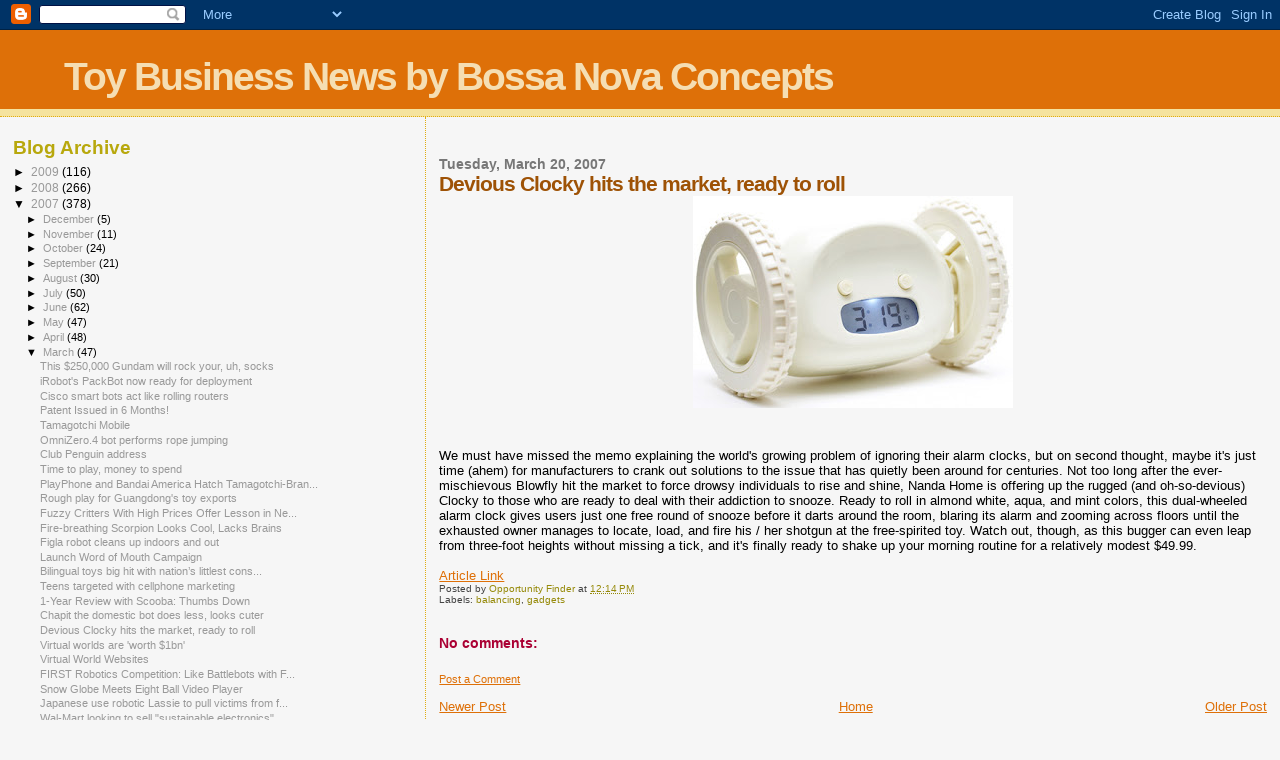

--- FILE ---
content_type: text/html; charset=UTF-8
request_url: https://bnconcepts.blogspot.com/2007/03/devious-clocky-hits-market-ready-to.html
body_size: 9057
content:
<!DOCTYPE html>
<html dir='ltr'>
<head>
<link href='https://www.blogger.com/static/v1/widgets/2944754296-widget_css_bundle.css' rel='stylesheet' type='text/css'/>
<meta content='text/html; charset=UTF-8' http-equiv='Content-Type'/>
<meta content='blogger' name='generator'/>
<link href='https://bnconcepts.blogspot.com/favicon.ico' rel='icon' type='image/x-icon'/>
<link href='http://bnconcepts.blogspot.com/2007/03/devious-clocky-hits-market-ready-to.html' rel='canonical'/>
<link rel="alternate" type="application/atom+xml" title="Toy Business News by Bossa Nova Concepts - Atom" href="https://bnconcepts.blogspot.com/feeds/posts/default" />
<link rel="alternate" type="application/rss+xml" title="Toy Business News by Bossa Nova Concepts - RSS" href="https://bnconcepts.blogspot.com/feeds/posts/default?alt=rss" />
<link rel="service.post" type="application/atom+xml" title="Toy Business News by Bossa Nova Concepts - Atom" href="https://www.blogger.com/feeds/3866017856518950396/posts/default" />

<link rel="alternate" type="application/atom+xml" title="Toy Business News by Bossa Nova Concepts - Atom" href="https://bnconcepts.blogspot.com/feeds/8604478984406094765/comments/default" />
<!--Can't find substitution for tag [blog.ieCssRetrofitLinks]-->
<link href='https://blogger.googleusercontent.com/img/b/R29vZ2xl/AVvXsEhbFDYdV6BTC1wrUPk8XhmP3UI1dIITyLG5OTrgU7ed-uWFCiTSwn-7PJaf4SQcJ9DcCsYUL2quh18EOGOyWgUE5Nj1bzmZ9JjdVS4jvZUL3Z15RbKgsefcs1IItXGHYukA1fjJyf07iRc/s320/3-19-07-clocky.jpg' rel='image_src'/>
<meta content='http://bnconcepts.blogspot.com/2007/03/devious-clocky-hits-market-ready-to.html' property='og:url'/>
<meta content='Devious Clocky hits the market, ready to roll' property='og:title'/>
<meta content='We must have missed the memo explaining the world&#39;s growing problem of ignoring their alarm clocks, but on second thought, maybe it&#39;s just t...' property='og:description'/>
<meta content='https://blogger.googleusercontent.com/img/b/R29vZ2xl/AVvXsEhbFDYdV6BTC1wrUPk8XhmP3UI1dIITyLG5OTrgU7ed-uWFCiTSwn-7PJaf4SQcJ9DcCsYUL2quh18EOGOyWgUE5Nj1bzmZ9JjdVS4jvZUL3Z15RbKgsefcs1IItXGHYukA1fjJyf07iRc/w1200-h630-p-k-no-nu/3-19-07-clocky.jpg' property='og:image'/>
<title>Toy Business News by Bossa Nova Concepts: Devious Clocky hits the market, ready to roll</title>
<style id='page-skin-1' type='text/css'><!--
/*
* Blogger Template Style
*
* Sand Dollar
* by Jason Sutter
* Updated by Blogger Team
*/
body {
margin:0px;
padding:0px;
background:#f6f6f6;
color:#000000;
font-size: small;
}
#outer-wrapper {
font:normal normal 100% 'Trebuchet MS',Trebuchet,Verdana,Sans-Serif;
}
a {
color:#DE7008;
}
a:hover {
color:#9E5205;
}
a img {
border-width: 0;
}
#content-wrapper {
padding-top: 0;
padding-right: 1em;
padding-bottom: 0;
padding-left: 1em;
}
@media all  {
div#main {
float:right;
width:66%;
padding-top:30px;
padding-right:0;
padding-bottom:10px;
padding-left:1em;
border-left:dotted 1px #e0ad12;
word-wrap: break-word; /* fix for long text breaking sidebar float in IE */
overflow: hidden;     /* fix for long non-text content breaking IE sidebar float */
}
div#sidebar {
margin-top:20px;
margin-right:0px;
margin-bottom:0px;
margin-left:0;
padding:0px;
text-align:left;
float: left;
width: 31%;
word-wrap: break-word; /* fix for long text breaking sidebar float in IE */
overflow: hidden;     /* fix for long non-text content breaking IE sidebar float */
}
}
@media handheld  {
div#main {
float:none;
width:90%;
}
div#sidebar {
padding-top:30px;
padding-right:7%;
padding-bottom:10px;
padding-left:3%;
}
}
#header {
padding-top:0px;
padding-right:0px;
padding-bottom:0px;
padding-left:0px;
margin-top:0px;
margin-right:0px;
margin-bottom:0px;
margin-left:0px;
border-bottom:dotted 1px #e0ad12;
background:#F5E39e;
}
h1 a:link  {
text-decoration:none;
color:#F5DEB3
}
h1 a:visited  {
text-decoration:none;
color:#F5DEB3
}
h1,h2,h3 {
margin: 0;
}
h1 {
padding-top:25px;
padding-right:0px;
padding-bottom:10px;
padding-left:5%;
color:#F5DEB3;
background:#DE7008;
font:normal bold 300% Verdana,Sans-Serif;
letter-spacing:-2px;
}
h3.post-title {
color:#9E5205;
font:normal bold 160% Verdana,Sans-Serif;
letter-spacing:-1px;
}
h3.post-title a,
h3.post-title a:visited {
color: #9E5205;
}
h2.date-header  {
margin-top:10px;
margin-right:0px;
margin-bottom:0px;
margin-left:0px;
color:#777777;
font: normal bold 105% 'Trebuchet MS',Trebuchet,Verdana,Sans-serif;
}
h4 {
color:#aa0033;
}
#sidebar h2 {
color:#B8A80D;
margin:0px;
padding:0px;
font:normal bold 150% Verdana,Sans-serif;
}
#sidebar .widget {
margin-top:0px;
margin-right:0px;
margin-bottom:33px;
margin-left:0px;
padding-top:0px;
padding-right:0px;
padding-bottom:0px;
padding-left:0px;
font-size:95%;
}
#sidebar ul {
list-style-type:none;
padding-left: 0;
margin-top: 0;
}
#sidebar li {
margin-top:0px;
margin-right:0px;
margin-bottom:0px;
margin-left:0px;
padding-top:0px;
padding-right:0px;
padding-bottom:0px;
padding-left:0px;
list-style-type:none;
font-size:95%;
}
.description {
padding:0px;
margin-top:7px;
margin-right:12%;
margin-bottom:7px;
margin-left:5%;
color:#9E5205;
background:transparent;
font:bold 100% Verdana,Sans-Serif;
}
.post {
margin-top:0px;
margin-right:0px;
margin-bottom:30px;
margin-left:0px;
}
.post strong {
color:#000000;
font-weight:bold;
}
pre,code {
color:#999999;
}
strike {
color:#999999;
}
.post-footer  {
padding:0px;
margin:0px;
color:#444444;
font-size:80%;
}
.post-footer a {
border:none;
color:#968a0a;
text-decoration:none;
}
.post-footer a:hover {
text-decoration:underline;
}
#comments {
padding:0px;
font-size:110%;
font-weight:bold;
}
.comment-author {
margin-top: 10px;
}
.comment-body {
font-size:100%;
font-weight:normal;
color:black;
}
.comment-footer {
padding-bottom:20px;
color:#444444;
font-size:80%;
font-weight:normal;
display:inline;
margin-right:10px
}
.deleted-comment  {
font-style:italic;
color:gray;
}
.comment-link  {
margin-left:.6em;
}
.profile-textblock {
clear: both;
margin-left: 0;
}
.profile-img {
float: left;
margin-top: 0;
margin-right: 5px;
margin-bottom: 5px;
margin-left: 0;
border: 2px solid #DE7008;
}
#sidebar a:link  {
color:#999999;
text-decoration:none;
}
#sidebar a:active  {
color:#ff0000;
text-decoration:none;
}
#sidebar a:visited  {
color:sidebarlinkcolor;
text-decoration:none;
}
#sidebar a:hover {
color:#B8A80D;
text-decoration:none;
}
.feed-links {
clear: both;
line-height: 2.5em;
}
#blog-pager-newer-link {
float: left;
}
#blog-pager-older-link {
float: right;
}
#blog-pager {
text-align: center;
}
.clear {
clear: both;
}
.widget-content {
margin-top: 0.5em;
}
/** Tweaks for layout editor preview */
body#layout #outer-wrapper {
margin-top: 0;
}
body#layout #main,
body#layout #sidebar {
margin-top: 10px;
padding-top: 0;
}

--></style>
<link href='https://www.blogger.com/dyn-css/authorization.css?targetBlogID=3866017856518950396&amp;zx=f2b16fc3-0f14-4e77-af07-f9acbf8ae3a6' media='none' onload='if(media!=&#39;all&#39;)media=&#39;all&#39;' rel='stylesheet'/><noscript><link href='https://www.blogger.com/dyn-css/authorization.css?targetBlogID=3866017856518950396&amp;zx=f2b16fc3-0f14-4e77-af07-f9acbf8ae3a6' rel='stylesheet'/></noscript>
<meta name='google-adsense-platform-account' content='ca-host-pub-1556223355139109'/>
<meta name='google-adsense-platform-domain' content='blogspot.com'/>

</head>
<body>
<div class='navbar section' id='navbar'><div class='widget Navbar' data-version='1' id='Navbar1'><script type="text/javascript">
    function setAttributeOnload(object, attribute, val) {
      if(window.addEventListener) {
        window.addEventListener('load',
          function(){ object[attribute] = val; }, false);
      } else {
        window.attachEvent('onload', function(){ object[attribute] = val; });
      }
    }
  </script>
<div id="navbar-iframe-container"></div>
<script type="text/javascript" src="https://apis.google.com/js/platform.js"></script>
<script type="text/javascript">
      gapi.load("gapi.iframes:gapi.iframes.style.bubble", function() {
        if (gapi.iframes && gapi.iframes.getContext) {
          gapi.iframes.getContext().openChild({
              url: 'https://www.blogger.com/navbar/3866017856518950396?po\x3d8604478984406094765\x26origin\x3dhttps://bnconcepts.blogspot.com',
              where: document.getElementById("navbar-iframe-container"),
              id: "navbar-iframe"
          });
        }
      });
    </script><script type="text/javascript">
(function() {
var script = document.createElement('script');
script.type = 'text/javascript';
script.src = '//pagead2.googlesyndication.com/pagead/js/google_top_exp.js';
var head = document.getElementsByTagName('head')[0];
if (head) {
head.appendChild(script);
}})();
</script>
</div></div>
<div id='outer-wrapper'><div id='wrap2'>
<!-- skip links for text browsers -->
<span id='skiplinks' style='display:none;'>
<a href='#main'>skip to main </a> |
      <a href='#sidebar'>skip to sidebar</a>
</span>
<div id='header-wrapper'>
<div class='header section' id='header'><div class='widget Header' data-version='1' id='Header1'>
<div id='header-inner'>
<div class='titlewrapper'>
<h1 class='title'>
<a href='https://bnconcepts.blogspot.com/'>
Toy Business News by Bossa Nova Concepts
</a>
</h1>
</div>
<div class='descriptionwrapper'>
<p class='description'><span>
</span></p>
</div>
</div>
</div></div>
</div>
<div id='content-wrapper'>
<div id='crosscol-wrapper' style='text-align:center'>
<div class='crosscol no-items section' id='crosscol'></div>
</div>
<div id='main-wrapper'>
<div class='main section' id='main'><div class='widget Blog' data-version='1' id='Blog1'>
<div class='blog-posts hfeed'>

          <div class="date-outer">
        
<h2 class='date-header'><span>Tuesday, March 20, 2007</span></h2>

          <div class="date-posts">
        
<div class='post-outer'>
<div class='post hentry uncustomized-post-template' itemprop='blogPost' itemscope='itemscope' itemtype='http://schema.org/BlogPosting'>
<meta content='https://blogger.googleusercontent.com/img/b/R29vZ2xl/AVvXsEhbFDYdV6BTC1wrUPk8XhmP3UI1dIITyLG5OTrgU7ed-uWFCiTSwn-7PJaf4SQcJ9DcCsYUL2quh18EOGOyWgUE5Nj1bzmZ9JjdVS4jvZUL3Z15RbKgsefcs1IItXGHYukA1fjJyf07iRc/s320/3-19-07-clocky.jpg' itemprop='image_url'/>
<meta content='3866017856518950396' itemprop='blogId'/>
<meta content='8604478984406094765' itemprop='postId'/>
<a name='8604478984406094765'></a>
<h3 class='post-title entry-title' itemprop='name'>
Devious Clocky hits the market, ready to roll
</h3>
<div class='post-header'>
<div class='post-header-line-1'></div>
</div>
<div class='post-body entry-content' id='post-body-8604478984406094765' itemprop='description articleBody'>
<a href="https://blogger.googleusercontent.com/img/b/R29vZ2xl/AVvXsEhbFDYdV6BTC1wrUPk8XhmP3UI1dIITyLG5OTrgU7ed-uWFCiTSwn-7PJaf4SQcJ9DcCsYUL2quh18EOGOyWgUE5Nj1bzmZ9JjdVS4jvZUL3Z15RbKgsefcs1IItXGHYukA1fjJyf07iRc/s1600-h/3-19-07-clocky.jpg" onblur="try {parent.deselectBloggerImageGracefully();} catch(e) {}"><img alt="" border="0" id="BLOGGER_PHOTO_ID_5044087535520602674" src="https://blogger.googleusercontent.com/img/b/R29vZ2xl/AVvXsEhbFDYdV6BTC1wrUPk8XhmP3UI1dIITyLG5OTrgU7ed-uWFCiTSwn-7PJaf4SQcJ9DcCsYUL2quh18EOGOyWgUE5Nj1bzmZ9JjdVS4jvZUL3Z15RbKgsefcs1IItXGHYukA1fjJyf07iRc/s320/3-19-07-clocky.jpg" style="display:block; margin:0px auto 10px; text-align:center;cursor:pointer; cursor:hand;" /></a><br /><br />We must have missed the memo explaining the world's growing problem of ignoring their alarm clocks, but on second thought, maybe it's just time (ahem) for manufacturers to crank out solutions to the issue that has quietly been around for centuries. Not too long after the ever-mischievous Blowfly hit the market to force drowsy individuals to rise and shine, Nanda Home is offering up the rugged (and oh-so-devious) Clocky to those who are ready to deal with their addiction to snooze. Ready to roll in almond white, aqua, and mint colors, this dual-wheeled alarm clock gives users just one free round of snooze before it darts around the room, blaring its alarm and zooming across floors until the exhausted owner manages to locate, load, and fire his / her shotgun at the free-spirited toy. Watch out, though, as this bugger can even leap from three-foot heights without missing a tick, and it's finally ready to shake up your morning routine for a relatively modest $49.99.<br /><br /><a href="http://www.engadget.com/2007/03/20/devious-clocky-hits-the-market-ready-to-roll/">Article Link</a>
<div style='clear: both;'></div>
</div>
<div class='post-footer'>
<div class='post-footer-line post-footer-line-1'>
<span class='post-author vcard'>
Posted by
<span class='fn' itemprop='author' itemscope='itemscope' itemtype='http://schema.org/Person'>
<meta content='https://www.blogger.com/profile/14928332760915710181' itemprop='url'/>
<a class='g-profile' href='https://www.blogger.com/profile/14928332760915710181' rel='author' title='author profile'>
<span itemprop='name'>Opportunity Finder</span>
</a>
</span>
</span>
<span class='post-timestamp'>
at
<meta content='http://bnconcepts.blogspot.com/2007/03/devious-clocky-hits-market-ready-to.html' itemprop='url'/>
<a class='timestamp-link' href='https://bnconcepts.blogspot.com/2007/03/devious-clocky-hits-market-ready-to.html' rel='bookmark' title='permanent link'><abbr class='published' itemprop='datePublished' title='2007-03-20T12:14:00-07:00'>12:14&#8239;PM</abbr></a>
</span>
<span class='post-comment-link'>
</span>
<span class='post-icons'>
<span class='item-control blog-admin pid-186066673'>
<a href='https://www.blogger.com/post-edit.g?blogID=3866017856518950396&postID=8604478984406094765&from=pencil' title='Edit Post'>
<img alt='' class='icon-action' height='18' src='https://resources.blogblog.com/img/icon18_edit_allbkg.gif' width='18'/>
</a>
</span>
</span>
<div class='post-share-buttons goog-inline-block'>
</div>
</div>
<div class='post-footer-line post-footer-line-2'>
<span class='post-labels'>
Labels:
<a href='https://bnconcepts.blogspot.com/search/label/balancing' rel='tag'>balancing</a>,
<a href='https://bnconcepts.blogspot.com/search/label/gadgets' rel='tag'>gadgets</a>
</span>
</div>
<div class='post-footer-line post-footer-line-3'>
<span class='post-location'>
</span>
</div>
</div>
</div>
<div class='comments' id='comments'>
<a name='comments'></a>
<h4>No comments:</h4>
<div id='Blog1_comments-block-wrapper'>
<dl class='avatar-comment-indent' id='comments-block'>
</dl>
</div>
<p class='comment-footer'>
<a href='https://www.blogger.com/comment/fullpage/post/3866017856518950396/8604478984406094765' onclick=''>Post a Comment</a>
</p>
</div>
</div>

        </div></div>
      
</div>
<div class='blog-pager' id='blog-pager'>
<span id='blog-pager-newer-link'>
<a class='blog-pager-newer-link' href='https://bnconcepts.blogspot.com/2007/03/chapit-domestic-bot-does-less-looks.html' id='Blog1_blog-pager-newer-link' title='Newer Post'>Newer Post</a>
</span>
<span id='blog-pager-older-link'>
<a class='blog-pager-older-link' href='https://bnconcepts.blogspot.com/2007/03/virtual-worlds-are-worth-1bn.html' id='Blog1_blog-pager-older-link' title='Older Post'>Older Post</a>
</span>
<a class='home-link' href='https://bnconcepts.blogspot.com/'>Home</a>
</div>
<div class='clear'></div>
<div class='post-feeds'>
<div class='feed-links'>
Subscribe to:
<a class='feed-link' href='https://bnconcepts.blogspot.com/feeds/8604478984406094765/comments/default' target='_blank' type='application/atom+xml'>Post Comments (Atom)</a>
</div>
</div>
</div></div>
</div>
<div id='sidebar-wrapper'>
<div class='sidebar section' id='sidebar'><div class='widget BlogArchive' data-version='1' id='BlogArchive1'>
<h2>Blog Archive</h2>
<div class='widget-content'>
<div id='ArchiveList'>
<div id='BlogArchive1_ArchiveList'>
<ul class='hierarchy'>
<li class='archivedate collapsed'>
<a class='toggle' href='javascript:void(0)'>
<span class='zippy'>

        &#9658;&#160;
      
</span>
</a>
<a class='post-count-link' href='https://bnconcepts.blogspot.com/2009/'>
2009
</a>
<span class='post-count' dir='ltr'>(116)</span>
<ul class='hierarchy'>
<li class='archivedate collapsed'>
<a class='toggle' href='javascript:void(0)'>
<span class='zippy'>

        &#9658;&#160;
      
</span>
</a>
<a class='post-count-link' href='https://bnconcepts.blogspot.com/2009/12/'>
December
</a>
<span class='post-count' dir='ltr'>(4)</span>
</li>
</ul>
<ul class='hierarchy'>
<li class='archivedate collapsed'>
<a class='toggle' href='javascript:void(0)'>
<span class='zippy'>

        &#9658;&#160;
      
</span>
</a>
<a class='post-count-link' href='https://bnconcepts.blogspot.com/2009/11/'>
November
</a>
<span class='post-count' dir='ltr'>(2)</span>
</li>
</ul>
<ul class='hierarchy'>
<li class='archivedate collapsed'>
<a class='toggle' href='javascript:void(0)'>
<span class='zippy'>

        &#9658;&#160;
      
</span>
</a>
<a class='post-count-link' href='https://bnconcepts.blogspot.com/2009/10/'>
October
</a>
<span class='post-count' dir='ltr'>(11)</span>
</li>
</ul>
<ul class='hierarchy'>
<li class='archivedate collapsed'>
<a class='toggle' href='javascript:void(0)'>
<span class='zippy'>

        &#9658;&#160;
      
</span>
</a>
<a class='post-count-link' href='https://bnconcepts.blogspot.com/2009/09/'>
September
</a>
<span class='post-count' dir='ltr'>(4)</span>
</li>
</ul>
<ul class='hierarchy'>
<li class='archivedate collapsed'>
<a class='toggle' href='javascript:void(0)'>
<span class='zippy'>

        &#9658;&#160;
      
</span>
</a>
<a class='post-count-link' href='https://bnconcepts.blogspot.com/2009/08/'>
August
</a>
<span class='post-count' dir='ltr'>(4)</span>
</li>
</ul>
<ul class='hierarchy'>
<li class='archivedate collapsed'>
<a class='toggle' href='javascript:void(0)'>
<span class='zippy'>

        &#9658;&#160;
      
</span>
</a>
<a class='post-count-link' href='https://bnconcepts.blogspot.com/2009/07/'>
July
</a>
<span class='post-count' dir='ltr'>(10)</span>
</li>
</ul>
<ul class='hierarchy'>
<li class='archivedate collapsed'>
<a class='toggle' href='javascript:void(0)'>
<span class='zippy'>

        &#9658;&#160;
      
</span>
</a>
<a class='post-count-link' href='https://bnconcepts.blogspot.com/2009/06/'>
June
</a>
<span class='post-count' dir='ltr'>(15)</span>
</li>
</ul>
<ul class='hierarchy'>
<li class='archivedate collapsed'>
<a class='toggle' href='javascript:void(0)'>
<span class='zippy'>

        &#9658;&#160;
      
</span>
</a>
<a class='post-count-link' href='https://bnconcepts.blogspot.com/2009/05/'>
May
</a>
<span class='post-count' dir='ltr'>(12)</span>
</li>
</ul>
<ul class='hierarchy'>
<li class='archivedate collapsed'>
<a class='toggle' href='javascript:void(0)'>
<span class='zippy'>

        &#9658;&#160;
      
</span>
</a>
<a class='post-count-link' href='https://bnconcepts.blogspot.com/2009/04/'>
April
</a>
<span class='post-count' dir='ltr'>(5)</span>
</li>
</ul>
<ul class='hierarchy'>
<li class='archivedate collapsed'>
<a class='toggle' href='javascript:void(0)'>
<span class='zippy'>

        &#9658;&#160;
      
</span>
</a>
<a class='post-count-link' href='https://bnconcepts.blogspot.com/2009/03/'>
March
</a>
<span class='post-count' dir='ltr'>(9)</span>
</li>
</ul>
<ul class='hierarchy'>
<li class='archivedate collapsed'>
<a class='toggle' href='javascript:void(0)'>
<span class='zippy'>

        &#9658;&#160;
      
</span>
</a>
<a class='post-count-link' href='https://bnconcepts.blogspot.com/2009/02/'>
February
</a>
<span class='post-count' dir='ltr'>(23)</span>
</li>
</ul>
<ul class='hierarchy'>
<li class='archivedate collapsed'>
<a class='toggle' href='javascript:void(0)'>
<span class='zippy'>

        &#9658;&#160;
      
</span>
</a>
<a class='post-count-link' href='https://bnconcepts.blogspot.com/2009/01/'>
January
</a>
<span class='post-count' dir='ltr'>(17)</span>
</li>
</ul>
</li>
</ul>
<ul class='hierarchy'>
<li class='archivedate collapsed'>
<a class='toggle' href='javascript:void(0)'>
<span class='zippy'>

        &#9658;&#160;
      
</span>
</a>
<a class='post-count-link' href='https://bnconcepts.blogspot.com/2008/'>
2008
</a>
<span class='post-count' dir='ltr'>(266)</span>
<ul class='hierarchy'>
<li class='archivedate collapsed'>
<a class='toggle' href='javascript:void(0)'>
<span class='zippy'>

        &#9658;&#160;
      
</span>
</a>
<a class='post-count-link' href='https://bnconcepts.blogspot.com/2008/12/'>
December
</a>
<span class='post-count' dir='ltr'>(15)</span>
</li>
</ul>
<ul class='hierarchy'>
<li class='archivedate collapsed'>
<a class='toggle' href='javascript:void(0)'>
<span class='zippy'>

        &#9658;&#160;
      
</span>
</a>
<a class='post-count-link' href='https://bnconcepts.blogspot.com/2008/11/'>
November
</a>
<span class='post-count' dir='ltr'>(15)</span>
</li>
</ul>
<ul class='hierarchy'>
<li class='archivedate collapsed'>
<a class='toggle' href='javascript:void(0)'>
<span class='zippy'>

        &#9658;&#160;
      
</span>
</a>
<a class='post-count-link' href='https://bnconcepts.blogspot.com/2008/10/'>
October
</a>
<span class='post-count' dir='ltr'>(7)</span>
</li>
</ul>
<ul class='hierarchy'>
<li class='archivedate collapsed'>
<a class='toggle' href='javascript:void(0)'>
<span class='zippy'>

        &#9658;&#160;
      
</span>
</a>
<a class='post-count-link' href='https://bnconcepts.blogspot.com/2008/09/'>
September
</a>
<span class='post-count' dir='ltr'>(14)</span>
</li>
</ul>
<ul class='hierarchy'>
<li class='archivedate collapsed'>
<a class='toggle' href='javascript:void(0)'>
<span class='zippy'>

        &#9658;&#160;
      
</span>
</a>
<a class='post-count-link' href='https://bnconcepts.blogspot.com/2008/08/'>
August
</a>
<span class='post-count' dir='ltr'>(29)</span>
</li>
</ul>
<ul class='hierarchy'>
<li class='archivedate collapsed'>
<a class='toggle' href='javascript:void(0)'>
<span class='zippy'>

        &#9658;&#160;
      
</span>
</a>
<a class='post-count-link' href='https://bnconcepts.blogspot.com/2008/07/'>
July
</a>
<span class='post-count' dir='ltr'>(38)</span>
</li>
</ul>
<ul class='hierarchy'>
<li class='archivedate collapsed'>
<a class='toggle' href='javascript:void(0)'>
<span class='zippy'>

        &#9658;&#160;
      
</span>
</a>
<a class='post-count-link' href='https://bnconcepts.blogspot.com/2008/06/'>
June
</a>
<span class='post-count' dir='ltr'>(53)</span>
</li>
</ul>
<ul class='hierarchy'>
<li class='archivedate collapsed'>
<a class='toggle' href='javascript:void(0)'>
<span class='zippy'>

        &#9658;&#160;
      
</span>
</a>
<a class='post-count-link' href='https://bnconcepts.blogspot.com/2008/05/'>
May
</a>
<span class='post-count' dir='ltr'>(16)</span>
</li>
</ul>
<ul class='hierarchy'>
<li class='archivedate collapsed'>
<a class='toggle' href='javascript:void(0)'>
<span class='zippy'>

        &#9658;&#160;
      
</span>
</a>
<a class='post-count-link' href='https://bnconcepts.blogspot.com/2008/04/'>
April
</a>
<span class='post-count' dir='ltr'>(26)</span>
</li>
</ul>
<ul class='hierarchy'>
<li class='archivedate collapsed'>
<a class='toggle' href='javascript:void(0)'>
<span class='zippy'>

        &#9658;&#160;
      
</span>
</a>
<a class='post-count-link' href='https://bnconcepts.blogspot.com/2008/03/'>
March
</a>
<span class='post-count' dir='ltr'>(35)</span>
</li>
</ul>
<ul class='hierarchy'>
<li class='archivedate collapsed'>
<a class='toggle' href='javascript:void(0)'>
<span class='zippy'>

        &#9658;&#160;
      
</span>
</a>
<a class='post-count-link' href='https://bnconcepts.blogspot.com/2008/02/'>
February
</a>
<span class='post-count' dir='ltr'>(13)</span>
</li>
</ul>
<ul class='hierarchy'>
<li class='archivedate collapsed'>
<a class='toggle' href='javascript:void(0)'>
<span class='zippy'>

        &#9658;&#160;
      
</span>
</a>
<a class='post-count-link' href='https://bnconcepts.blogspot.com/2008/01/'>
January
</a>
<span class='post-count' dir='ltr'>(5)</span>
</li>
</ul>
</li>
</ul>
<ul class='hierarchy'>
<li class='archivedate expanded'>
<a class='toggle' href='javascript:void(0)'>
<span class='zippy toggle-open'>

        &#9660;&#160;
      
</span>
</a>
<a class='post-count-link' href='https://bnconcepts.blogspot.com/2007/'>
2007
</a>
<span class='post-count' dir='ltr'>(378)</span>
<ul class='hierarchy'>
<li class='archivedate collapsed'>
<a class='toggle' href='javascript:void(0)'>
<span class='zippy'>

        &#9658;&#160;
      
</span>
</a>
<a class='post-count-link' href='https://bnconcepts.blogspot.com/2007/12/'>
December
</a>
<span class='post-count' dir='ltr'>(5)</span>
</li>
</ul>
<ul class='hierarchy'>
<li class='archivedate collapsed'>
<a class='toggle' href='javascript:void(0)'>
<span class='zippy'>

        &#9658;&#160;
      
</span>
</a>
<a class='post-count-link' href='https://bnconcepts.blogspot.com/2007/11/'>
November
</a>
<span class='post-count' dir='ltr'>(11)</span>
</li>
</ul>
<ul class='hierarchy'>
<li class='archivedate collapsed'>
<a class='toggle' href='javascript:void(0)'>
<span class='zippy'>

        &#9658;&#160;
      
</span>
</a>
<a class='post-count-link' href='https://bnconcepts.blogspot.com/2007/10/'>
October
</a>
<span class='post-count' dir='ltr'>(24)</span>
</li>
</ul>
<ul class='hierarchy'>
<li class='archivedate collapsed'>
<a class='toggle' href='javascript:void(0)'>
<span class='zippy'>

        &#9658;&#160;
      
</span>
</a>
<a class='post-count-link' href='https://bnconcepts.blogspot.com/2007/09/'>
September
</a>
<span class='post-count' dir='ltr'>(21)</span>
</li>
</ul>
<ul class='hierarchy'>
<li class='archivedate collapsed'>
<a class='toggle' href='javascript:void(0)'>
<span class='zippy'>

        &#9658;&#160;
      
</span>
</a>
<a class='post-count-link' href='https://bnconcepts.blogspot.com/2007/08/'>
August
</a>
<span class='post-count' dir='ltr'>(30)</span>
</li>
</ul>
<ul class='hierarchy'>
<li class='archivedate collapsed'>
<a class='toggle' href='javascript:void(0)'>
<span class='zippy'>

        &#9658;&#160;
      
</span>
</a>
<a class='post-count-link' href='https://bnconcepts.blogspot.com/2007/07/'>
July
</a>
<span class='post-count' dir='ltr'>(50)</span>
</li>
</ul>
<ul class='hierarchy'>
<li class='archivedate collapsed'>
<a class='toggle' href='javascript:void(0)'>
<span class='zippy'>

        &#9658;&#160;
      
</span>
</a>
<a class='post-count-link' href='https://bnconcepts.blogspot.com/2007/06/'>
June
</a>
<span class='post-count' dir='ltr'>(62)</span>
</li>
</ul>
<ul class='hierarchy'>
<li class='archivedate collapsed'>
<a class='toggle' href='javascript:void(0)'>
<span class='zippy'>

        &#9658;&#160;
      
</span>
</a>
<a class='post-count-link' href='https://bnconcepts.blogspot.com/2007/05/'>
May
</a>
<span class='post-count' dir='ltr'>(47)</span>
</li>
</ul>
<ul class='hierarchy'>
<li class='archivedate collapsed'>
<a class='toggle' href='javascript:void(0)'>
<span class='zippy'>

        &#9658;&#160;
      
</span>
</a>
<a class='post-count-link' href='https://bnconcepts.blogspot.com/2007/04/'>
April
</a>
<span class='post-count' dir='ltr'>(48)</span>
</li>
</ul>
<ul class='hierarchy'>
<li class='archivedate expanded'>
<a class='toggle' href='javascript:void(0)'>
<span class='zippy toggle-open'>

        &#9660;&#160;
      
</span>
</a>
<a class='post-count-link' href='https://bnconcepts.blogspot.com/2007/03/'>
March
</a>
<span class='post-count' dir='ltr'>(47)</span>
<ul class='posts'>
<li><a href='https://bnconcepts.blogspot.com/2007/03/this-250000-gundam-will-rock-your-uh.html'>This $250,000 Gundam will rock your, uh, socks</a></li>
<li><a href='https://bnconcepts.blogspot.com/2007/03/irobot-packbot-now-ready-for-deployment.html'>iRobot&#39;s PackBot now ready for deployment</a></li>
<li><a href='https://bnconcepts.blogspot.com/2007/03/cisco-smart-bots-act-like-rolling.html'>Cisco smart bots act like rolling routers</a></li>
<li><a href='https://bnconcepts.blogspot.com/2007/03/patent-issues-in-6-months.html'>Patent Issued in 6 Months!</a></li>
<li><a href='https://bnconcepts.blogspot.com/2007/03/tamagotchi-mobile.html'>Tamagotchi Mobile</a></li>
<li><a href='https://bnconcepts.blogspot.com/2007/03/omnizero4-bot-performs-rope-jumping.html'>OmniZero.4 bot performs rope jumping</a></li>
<li><a href='https://bnconcepts.blogspot.com/2007/03/club-penguin-address.html'>Club Penguin address</a></li>
<li><a href='https://bnconcepts.blogspot.com/2007/03/time-to-play-money-to-spend.html'>Time to play, money to spend</a></li>
<li><a href='https://bnconcepts.blogspot.com/2007/03/playphone-and-bandai-america-hatch.html'>PlayPhone and Bandai America Hatch Tamagotchi-Bran...</a></li>
<li><a href='https://bnconcepts.blogspot.com/2007/03/rough-play-for-guangdongs-toy-exports.html'>Rough play for Guangdong&#39;s toy exports</a></li>
<li><a href='https://bnconcepts.blogspot.com/2007/03/fuzzy-critters-with-high-prices-offer.html'>Fuzzy Critters With High Prices Offer Lesson in Ne...</a></li>
<li><a href='https://bnconcepts.blogspot.com/2007/03/fire-breathing-scorpion-looks-cool.html'>Fire-breathing Scorpion Looks Cool, Lacks Brains</a></li>
<li><a href='https://bnconcepts.blogspot.com/2007/03/figla-robot-cleans-up-indoors-and-out.html'>Figla robot cleans up indoors and out</a></li>
<li><a href='https://bnconcepts.blogspot.com/2007/03/launch-word-of-mouth-campaign.html'>Launch Word of Mouth Campaign</a></li>
<li><a href='https://bnconcepts.blogspot.com/2007/03/bilingual-toys-big-hit-with-nations.html'>Bilingual toys big hit with nation&#8217;s littlest cons...</a></li>
<li><a href='https://bnconcepts.blogspot.com/2007/03/teens-targeted-with-cellphone-marketing.html'>Teens targeted with cellphone marketing</a></li>
<li><a href='https://bnconcepts.blogspot.com/2007/03/1-year-review-with-scooba-thumbs-down.html'>1-Year Review with Scooba: Thumbs Down</a></li>
<li><a href='https://bnconcepts.blogspot.com/2007/03/chapit-domestic-bot-does-less-looks.html'>Chapit the domestic bot does less, looks cuter</a></li>
<li><a href='https://bnconcepts.blogspot.com/2007/03/devious-clocky-hits-market-ready-to.html'>Devious Clocky hits the market, ready to roll</a></li>
<li><a href='https://bnconcepts.blogspot.com/2007/03/virtual-worlds-are-worth-1bn.html'>Virtual worlds are &#39;worth $1bn&#39;</a></li>
<li><a href='https://bnconcepts.blogspot.com/2007/03/virtual-world-websites.html'>Virtual World Websites</a></li>
<li><a href='https://bnconcepts.blogspot.com/2007/03/first-robotics-competition-like.html'>FIRST Robotics Competition: Like Battlebots with F...</a></li>
<li><a href='https://bnconcepts.blogspot.com/2007/03/snow-globe-meets-eight-ball-video.html'>Snow Globe Meets Eight Ball Video Player</a></li>
<li><a href='https://bnconcepts.blogspot.com/2007/03/japanese-use-robotic-lassie-to-pull.html'>Japanese use robotic Lassie to pull victims from f...</a></li>
<li><a href='https://bnconcepts.blogspot.com/2007/03/wal-mart-looking-to-sell-sustainable.html'>Wal-Mart looking to sell &quot;sustainable electronics&quot;...</a></li>
<li><a href='https://bnconcepts.blogspot.com/2007/03/robot-art.html'>Robot Art</a></li>
<li><a href='https://bnconcepts.blogspot.com/2007/03/interrobots-tissue-dispensing-robot.html'>InterRobot&#39;s tissue-dispensing robot smiles while ...</a></li>
<li><a href='https://bnconcepts.blogspot.com/2007/03/darwin-will-be-americas-first-humanoid.html'>DARwIn will be America&#39;s first humanoid RoboCup co...</a></li>
<li><a href='https://bnconcepts.blogspot.com/2007/03/packaging.html'>Packaging</a></li>
<li><a href='https://bnconcepts.blogspot.com/2007/03/grandparents-market.html'>Grandparents Market</a></li>
<li><a href='https://bnconcepts.blogspot.com/2007/03/avi-arad-set-for-robosapien-movie.html'>Avi Arad set for &#39;Robosapien&#39; movie.</a></li>
<li><a href='https://bnconcepts.blogspot.com/2007/03/virtual-world-branding-for-real.html'>Virtual-World Branding: For Real?</a></li>
<li><a href='https://bnconcepts.blogspot.com/2007/03/lego-mindstorms-nxtway-g-much-cooler.html'>Lego Mindstorms NXTway-G much cooler than Segway</a></li>
<li><a href='https://bnconcepts.blogspot.com/2007/03/walking-robots.html'>Walking robots</a></li>
<li><a href='https://bnconcepts.blogspot.com/2007/03/robo-salamanders-evolution-clues.html'>Robo-salamander&#39;s evolution clues</a></li>
<li><a href='https://bnconcepts.blogspot.com/2007/03/apple-to-make-networking-easier-with.html'>Apple to Make Networking Easier with RFID Tags</a></li>
<li><a href='https://bnconcepts.blogspot.com/2007/03/giraffe-robot-lets-your-boss-remotely.html'>Giraffe Robot Lets Your Boss Remotely Keep Tabs on...</a></li>
<li><a href='https://bnconcepts.blogspot.com/2007/03/robosapien-coming-to-big-screen.html'>Robosapien Coming to the Big Screen</a></li>
<li><a href='https://bnconcepts.blogspot.com/2007/03/robotic-age-poses-ethical-dilemma.html'>Robotic age poses ethical dilemma</a></li>
<li><a href='https://bnconcepts.blogspot.com/2007/03/toy-makers-put-more-imagination-into.html'>Toy makers put more imagination into play</a></li>
<li><a href='https://bnconcepts.blogspot.com/2007/03/massively-multiplayer-online-lego-game.html'>The Massively Multiplayer Online Lego Game</a></li>
<li><a href='https://bnconcepts.blogspot.com/2007/03/penguin-speakers.html'>Penguin Speakers</a></li>
<li><a href='https://bnconcepts.blogspot.com/2007/03/disneyland-intros-roving-animatronic.html'>Disneyland intros roving animatronic Muppets</a></li>
<li><a href='https://bnconcepts.blogspot.com/2007/03/yummy-kitchen-connect-is-web-20-for.html'>Yummy Kitchen Connect is Web 2.0 for the Kitchen</a></li>
<li><a href='https://bnconcepts.blogspot.com/2007/03/how-to-judge-gift-by-its-package.html'>How to Judge a Gift By Its Package</a></li>
<li><a href='https://bnconcepts.blogspot.com/2007/03/secrets-of-great-package-design.html'>The Secrets of Great Package Design</a></li>
<li><a href='https://bnconcepts.blogspot.com/2007/03/plush-pet-gets-life-webkinz-craze.html'>Plush pet gets a life: Webkinz craze unites physic...</a></li>
</ul>
</li>
</ul>
<ul class='hierarchy'>
<li class='archivedate collapsed'>
<a class='toggle' href='javascript:void(0)'>
<span class='zippy'>

        &#9658;&#160;
      
</span>
</a>
<a class='post-count-link' href='https://bnconcepts.blogspot.com/2007/02/'>
February
</a>
<span class='post-count' dir='ltr'>(28)</span>
</li>
</ul>
<ul class='hierarchy'>
<li class='archivedate collapsed'>
<a class='toggle' href='javascript:void(0)'>
<span class='zippy'>

        &#9658;&#160;
      
</span>
</a>
<a class='post-count-link' href='https://bnconcepts.blogspot.com/2007/01/'>
January
</a>
<span class='post-count' dir='ltr'>(5)</span>
</li>
</ul>
</li>
</ul>
<ul class='hierarchy'>
<li class='archivedate collapsed'>
<a class='toggle' href='javascript:void(0)'>
<span class='zippy'>

        &#9658;&#160;
      
</span>
</a>
<a class='post-count-link' href='https://bnconcepts.blogspot.com/2006/'>
2006
</a>
<span class='post-count' dir='ltr'>(28)</span>
<ul class='hierarchy'>
<li class='archivedate collapsed'>
<a class='toggle' href='javascript:void(0)'>
<span class='zippy'>

        &#9658;&#160;
      
</span>
</a>
<a class='post-count-link' href='https://bnconcepts.blogspot.com/2006/12/'>
December
</a>
<span class='post-count' dir='ltr'>(20)</span>
</li>
</ul>
<ul class='hierarchy'>
<li class='archivedate collapsed'>
<a class='toggle' href='javascript:void(0)'>
<span class='zippy'>

        &#9658;&#160;
      
</span>
</a>
<a class='post-count-link' href='https://bnconcepts.blogspot.com/2006/11/'>
November
</a>
<span class='post-count' dir='ltr'>(8)</span>
</li>
</ul>
</li>
</ul>
</div>
</div>
<div class='clear'></div>
</div>
</div><div class='widget Profile' data-version='1' id='Profile1'>
<h2>Contributors</h2>
<div class='widget-content'>
<ul>
<li><a class='profile-name-link g-profile' href='https://www.blogger.com/profile/05175760872781278209' style='background-image: url(//www.blogger.com/img/logo-16.png);'>David</a></li>
<li><a class='profile-name-link g-profile' href='https://www.blogger.com/profile/14928332760915710181' style='background-image: url(//www.blogger.com/img/logo-16.png);'>Opportunity Finder</a></li>
<li><a class='profile-name-link g-profile' href='https://www.blogger.com/profile/01924128460547213776' style='background-image: url(//www.blogger.com/img/logo-16.png);'>sarjoun</a></li>
</ul>
<div class='clear'></div>
</div>
</div></div>
</div>
<!-- spacer for skins that want sidebar and main to be the same height-->
<div class='clear'>&#160;</div>
</div>
<!-- end content-wrapper -->
</div></div>
<!-- end outer-wrapper -->

<script type="text/javascript" src="https://www.blogger.com/static/v1/widgets/2028843038-widgets.js"></script>
<script type='text/javascript'>
window['__wavt'] = 'AOuZoY4oj0Hv2kC62KqpiO42oqGOc6J23w:1768884724190';_WidgetManager._Init('//www.blogger.com/rearrange?blogID\x3d3866017856518950396','//bnconcepts.blogspot.com/2007/03/devious-clocky-hits-market-ready-to.html','3866017856518950396');
_WidgetManager._SetDataContext([{'name': 'blog', 'data': {'blogId': '3866017856518950396', 'title': 'Toy Business News by Bossa Nova Concepts', 'url': 'https://bnconcepts.blogspot.com/2007/03/devious-clocky-hits-market-ready-to.html', 'canonicalUrl': 'http://bnconcepts.blogspot.com/2007/03/devious-clocky-hits-market-ready-to.html', 'homepageUrl': 'https://bnconcepts.blogspot.com/', 'searchUrl': 'https://bnconcepts.blogspot.com/search', 'canonicalHomepageUrl': 'http://bnconcepts.blogspot.com/', 'blogspotFaviconUrl': 'https://bnconcepts.blogspot.com/favicon.ico', 'bloggerUrl': 'https://www.blogger.com', 'hasCustomDomain': false, 'httpsEnabled': true, 'enabledCommentProfileImages': true, 'gPlusViewType': 'FILTERED_POSTMOD', 'adultContent': false, 'analyticsAccountNumber': '', 'encoding': 'UTF-8', 'locale': 'en-US', 'localeUnderscoreDelimited': 'en', 'languageDirection': 'ltr', 'isPrivate': false, 'isMobile': false, 'isMobileRequest': false, 'mobileClass': '', 'isPrivateBlog': false, 'isDynamicViewsAvailable': true, 'feedLinks': '\x3clink rel\x3d\x22alternate\x22 type\x3d\x22application/atom+xml\x22 title\x3d\x22Toy Business News by Bossa Nova Concepts - Atom\x22 href\x3d\x22https://bnconcepts.blogspot.com/feeds/posts/default\x22 /\x3e\n\x3clink rel\x3d\x22alternate\x22 type\x3d\x22application/rss+xml\x22 title\x3d\x22Toy Business News by Bossa Nova Concepts - RSS\x22 href\x3d\x22https://bnconcepts.blogspot.com/feeds/posts/default?alt\x3drss\x22 /\x3e\n\x3clink rel\x3d\x22service.post\x22 type\x3d\x22application/atom+xml\x22 title\x3d\x22Toy Business News by Bossa Nova Concepts - Atom\x22 href\x3d\x22https://www.blogger.com/feeds/3866017856518950396/posts/default\x22 /\x3e\n\n\x3clink rel\x3d\x22alternate\x22 type\x3d\x22application/atom+xml\x22 title\x3d\x22Toy Business News by Bossa Nova Concepts - Atom\x22 href\x3d\x22https://bnconcepts.blogspot.com/feeds/8604478984406094765/comments/default\x22 /\x3e\n', 'meTag': '', 'adsenseHostId': 'ca-host-pub-1556223355139109', 'adsenseHasAds': false, 'adsenseAutoAds': false, 'boqCommentIframeForm': true, 'loginRedirectParam': '', 'view': '', 'dynamicViewsCommentsSrc': '//www.blogblog.com/dynamicviews/4224c15c4e7c9321/js/comments.js', 'dynamicViewsScriptSrc': '//www.blogblog.com/dynamicviews/6e0d22adcfa5abea', 'plusOneApiSrc': 'https://apis.google.com/js/platform.js', 'disableGComments': true, 'interstitialAccepted': false, 'sharing': {'platforms': [{'name': 'Get link', 'key': 'link', 'shareMessage': 'Get link', 'target': ''}, {'name': 'Facebook', 'key': 'facebook', 'shareMessage': 'Share to Facebook', 'target': 'facebook'}, {'name': 'BlogThis!', 'key': 'blogThis', 'shareMessage': 'BlogThis!', 'target': 'blog'}, {'name': 'X', 'key': 'twitter', 'shareMessage': 'Share to X', 'target': 'twitter'}, {'name': 'Pinterest', 'key': 'pinterest', 'shareMessage': 'Share to Pinterest', 'target': 'pinterest'}, {'name': 'Email', 'key': 'email', 'shareMessage': 'Email', 'target': 'email'}], 'disableGooglePlus': true, 'googlePlusShareButtonWidth': 0, 'googlePlusBootstrap': '\x3cscript type\x3d\x22text/javascript\x22\x3ewindow.___gcfg \x3d {\x27lang\x27: \x27en\x27};\x3c/script\x3e'}, 'hasCustomJumpLinkMessage': false, 'jumpLinkMessage': 'Read more', 'pageType': 'item', 'postId': '8604478984406094765', 'postImageThumbnailUrl': 'https://blogger.googleusercontent.com/img/b/R29vZ2xl/AVvXsEhbFDYdV6BTC1wrUPk8XhmP3UI1dIITyLG5OTrgU7ed-uWFCiTSwn-7PJaf4SQcJ9DcCsYUL2quh18EOGOyWgUE5Nj1bzmZ9JjdVS4jvZUL3Z15RbKgsefcs1IItXGHYukA1fjJyf07iRc/s72-c/3-19-07-clocky.jpg', 'postImageUrl': 'https://blogger.googleusercontent.com/img/b/R29vZ2xl/AVvXsEhbFDYdV6BTC1wrUPk8XhmP3UI1dIITyLG5OTrgU7ed-uWFCiTSwn-7PJaf4SQcJ9DcCsYUL2quh18EOGOyWgUE5Nj1bzmZ9JjdVS4jvZUL3Z15RbKgsefcs1IItXGHYukA1fjJyf07iRc/s320/3-19-07-clocky.jpg', 'pageName': 'Devious Clocky hits the market, ready to roll', 'pageTitle': 'Toy Business News by Bossa Nova Concepts: Devious Clocky hits the market, ready to roll'}}, {'name': 'features', 'data': {}}, {'name': 'messages', 'data': {'edit': 'Edit', 'linkCopiedToClipboard': 'Link copied to clipboard!', 'ok': 'Ok', 'postLink': 'Post Link'}}, {'name': 'template', 'data': {'isResponsive': false, 'isAlternateRendering': false, 'isCustom': false}}, {'name': 'view', 'data': {'classic': {'name': 'classic', 'url': '?view\x3dclassic'}, 'flipcard': {'name': 'flipcard', 'url': '?view\x3dflipcard'}, 'magazine': {'name': 'magazine', 'url': '?view\x3dmagazine'}, 'mosaic': {'name': 'mosaic', 'url': '?view\x3dmosaic'}, 'sidebar': {'name': 'sidebar', 'url': '?view\x3dsidebar'}, 'snapshot': {'name': 'snapshot', 'url': '?view\x3dsnapshot'}, 'timeslide': {'name': 'timeslide', 'url': '?view\x3dtimeslide'}, 'isMobile': false, 'title': 'Devious Clocky hits the market, ready to roll', 'description': 'We must have missed the memo explaining the world\x27s growing problem of ignoring their alarm clocks, but on second thought, maybe it\x27s just t...', 'featuredImage': 'https://blogger.googleusercontent.com/img/b/R29vZ2xl/AVvXsEhbFDYdV6BTC1wrUPk8XhmP3UI1dIITyLG5OTrgU7ed-uWFCiTSwn-7PJaf4SQcJ9DcCsYUL2quh18EOGOyWgUE5Nj1bzmZ9JjdVS4jvZUL3Z15RbKgsefcs1IItXGHYukA1fjJyf07iRc/s320/3-19-07-clocky.jpg', 'url': 'https://bnconcepts.blogspot.com/2007/03/devious-clocky-hits-market-ready-to.html', 'type': 'item', 'isSingleItem': true, 'isMultipleItems': false, 'isError': false, 'isPage': false, 'isPost': true, 'isHomepage': false, 'isArchive': false, 'isLabelSearch': false, 'postId': 8604478984406094765}}]);
_WidgetManager._RegisterWidget('_NavbarView', new _WidgetInfo('Navbar1', 'navbar', document.getElementById('Navbar1'), {}, 'displayModeFull'));
_WidgetManager._RegisterWidget('_HeaderView', new _WidgetInfo('Header1', 'header', document.getElementById('Header1'), {}, 'displayModeFull'));
_WidgetManager._RegisterWidget('_BlogView', new _WidgetInfo('Blog1', 'main', document.getElementById('Blog1'), {'cmtInteractionsEnabled': false, 'lightboxEnabled': true, 'lightboxModuleUrl': 'https://www.blogger.com/static/v1/jsbin/4049919853-lbx.js', 'lightboxCssUrl': 'https://www.blogger.com/static/v1/v-css/828616780-lightbox_bundle.css'}, 'displayModeFull'));
_WidgetManager._RegisterWidget('_BlogArchiveView', new _WidgetInfo('BlogArchive1', 'sidebar', document.getElementById('BlogArchive1'), {'languageDirection': 'ltr', 'loadingMessage': 'Loading\x26hellip;'}, 'displayModeFull'));
_WidgetManager._RegisterWidget('_ProfileView', new _WidgetInfo('Profile1', 'sidebar', document.getElementById('Profile1'), {}, 'displayModeFull'));
</script>
</body>
</html>